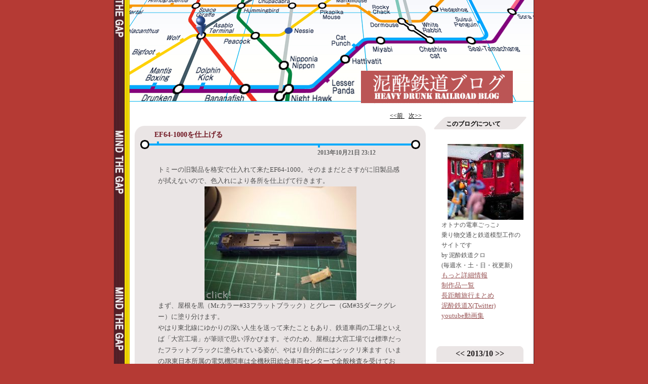

--- FILE ---
content_type: text/html; charset=UTF-8
request_url: http://hdrr.asablo.jp/blog/2013/10/21/7018586
body_size: 29596
content:
<!DOCTYPE HTML PUBLIC "-//W3C//DTD HTML 4.01 Transitional//EN" "http://www.w3.org/TR/html4/loose.dtd">
<html lang="ja">
<head>
<meta name="robots" content="INDEX, FOLLOW">
<meta http-equiv="content-type" content="text/html; charset=UTF-8">
<title>EF64-1000を仕上げる: 泥酔鉄道ブログ</title>
<meta http-equiv="content-style-type" content="text/css"><link rel="stylesheet" type="text/css" href="http://s.asablo.jp/css/common2r/underground_red/common2r.css" media="screen,tv,print">
<link rel="alternate" type="application/rss+xml" title="RSS" href="http://hdrr.asablo.jp/blog/rss">
<link rel="alternate" media="handheld" type="application/xhtml+xml" href="http://hdrr.k.asablo.jp/blog/2013/10/21/7018586">
<link rel="stylesheet" type="text/css" href="http://s.asablo.jp/css/expandimage.css" media="screen,tv,print">
<meta http-equiv="content-script-type" content="text/javascript">
<script src="http://s.asablo.jp/js/expandimage.js" type="text/javascript"></script>
<script type="text/javascript" src="http://s.asablo.jp/editor/watermark_min.js?20131202_1"></script>
</head>
<body class="body-msg body-msg-7018586" onload="asablo.bodyonload(this); asahi_createWaterMark ();"><div id="container">

<div id="head">
<h1><a href="http://hdrr.asablo.jp/blog/"><img src="http://hdrr.asablo.jp/blog/img/2014/10/31/354685.gif" alt="泥酔鉄道ブログ" title="泥酔鉄道ブログ"></a></h1>
</div>

<div id="center">
<div id="main">



<div class="navi" id="navi-top">
<a class="navi-prev" href="/blog/2013/10/20/7016758">&lt;&lt;前 </a> <a class="navi-next" href="/blog/2013/10/23/7020703"> 次&gt;&gt;</a>
</div> <!-- //navi -->





<div class="msg msg-7018586 msg-cat-loco msg-date-2013-10-21 msg-year-2013 msg-mon-10 msg-mday-21 msg-dow-mon msg-hour-23">
<h2 class="msg-title"><a href="/blog/2013/10/21/7018586">EF64-1000を仕上げる</a> ― <span class="msg-date">2013年10月21日 23:12</span></h2>
<div class="msg-body">

<div class="msg-content">
<div class="pos">

<DIV class="asahi_editor_line">トミーの旧製品を格安で仕入れて来たEF64-1000。そのままだとさすがに旧製品感が拭えないので、色入れにより各所を仕上げて行きます。</DIV><DIV class="asahi_editor_line"><DIV class="msg-pict-2" style="text-align: center; "><A target="_blank" href="http://hdrr.asablo.jp/blog/img/2013/10/21/2d16a2.jpg" onclick="return asablo.expandimage(this,800,600,&#x27;http://hdrr.asablo.jp/blog/img/2013/10/21/2d16a2.jpg&#x27;)"><IMG src="http://hdrr.asablo.jp/blog/img/2013/10/21/2d16a1.jpg" alt="EF64-1000屋根の塗装" title="EF64-1000屋根の塗装" style="width: 300px; height: 225px; border: none; "></A></DIV></DIV><DIV class="asahi_editor_line">まず、屋根を黒（Mr.カラー#33フラットブラック）とグレー（GM#35ダークグレー）に塗り分けます。</DIV><DIV class="asahi_editor_line">やはり東北線にゆかりの深い人生を送って来たこともあり、鉄道車両の工場といえば「大宮工場」が筆頭で思い浮かびます。そのため、屋根は大宮工場では標準だったフラットブラックに塗られている姿が、やはり自分的にはシックリ来ます（いまのJR東日本所属の電気機関車は全機秋田総合車両センターで全般検査を受けており、屋根は黒色かどうか判断つきません）。</DIV><DIV class="asahi_editor_line"><BR></DIV><DIV class="asahi_editor_line"><DIV class="msg-pict-2" style="text-align: center; "><A target="_blank" href="http://hdrr.asablo.jp/blog/img/2013/10/21/2d16ae.jpg" onclick="return asablo.expandimage(this,800,948,&#x27;http://hdrr.asablo.jp/blog/img/2013/10/21/2d16ae.jpg&#x27;)"><IMG src="http://hdrr.asablo.jp/blog/img/2013/10/21/2d16ad.jpg" style="width: 300px; height: 355px; border: none; "></A></DIV></DIV><DIV class="asahi_editor_line">次は前面の手すり。製品の凸モールドのままですと少し目立ってしまいます。</DIV><DIV class="asahi_editor_line"><A target="_blank" href="http://hdrr.asablo.jp/blog/2013/09/23/6990899">前作のEF80</A>のように、手すりを別途制作すれば実感的なのですが、そこまでやるのは面倒くさい・・・もとい、車体と別モールドの前面塗り分け部の管理に支障が出てしまいますので、昔の模型雑誌に出ていた技法でそれっぽく再現します。</DIV><DIV class="asahi_editor_line">まず、手すり部分をマスキング（写真上）、その後、手すり側面に艶消しブラックを筆塗り（写真中）、最後に手すり表面部分だけ塗装を落とします（写真下）。</DIV><DIV class="asahi_editor_line">これで手すりが浮き出て、あたかも車体からコの字形に浮き出ている・・・・ように見えます。</DIV><DIV class="asahi_editor_line"><DIV class="msg-pict-2" style="text-align: center; "><A target="_blank" href="http://hdrr.asablo.jp/blog/img/2013/10/21/2d16ef.jpg" onclick="return asablo.expandimage(this,800,600,&#x27;http://hdrr.asablo.jp/blog/img/2013/10/21/2d16ef.jpg&#x27;)"><IMG src="http://hdrr.asablo.jp/blog/img/2013/10/21/2d16ee.jpg" style="width: 300px; height: 225px; border: none; "></A></DIV></DIV><DIV class="asahi_editor_line"><BR></DIV><DIV class="asahi_editor_line">そのあと、エアーフィルターに薄めた艶消しブラックを色入れしたり、金属剥き出しの車輪側面に色入れをします。</DIV><DIV class="asahi_editor_line"><DIV class="msg-pict-2" style="text-align: center; "><A target="_blank" href="http://hdrr.asablo.jp/blog/img/2013/10/21/2d16f4.jpg" onclick="return asablo.expandimage(this,800,600,&#x27;http://hdrr.asablo.jp/blog/img/2013/10/21/2d16f4.jpg&#x27;)"><IMG src="http://hdrr.asablo.jp/blog/img/2013/10/21/2d16f3.jpg" style="width: 300px; height: 225px; border: none; "></A></DIV></DIV><DIV class="asahi_editor_line"><BR></DIV><DIV class="asahi_editor_line">かくして・・・EF64-1000の完成です。</DIV><DIV class="asahi_editor_line"><DIV class="msg-pict-2" style="text-align: center; "><A target="_blank" href="http://hdrr.asablo.jp/blog/img/2013/10/21/2d171b.jpg" onclick="return asablo.expandimage(this,800,971,&#x27;http://hdrr.asablo.jp/blog/img/2013/10/21/2d171b.jpg&#x27;)"><IMG src="http://hdrr.asablo.jp/blog/img/2013/10/21/2d171a.jpg" style="width: 300px; height: 364px; border: none; "></A></DIV></DIV><DIV class="asahi_editor_line">ナンバーはジャンク品で付いていたままのEF64-1032。旧型客車と組み合わせられるよう、JRマークは入れず国鉄仕様としました。</DIV><DIV class="asahi_editor_line">実機はJR東日本に所属し今も活躍しているのですが、電車回送用に双頭連結器を装備しており、JR仕様を忠実につくるなら連結器廻りを仕上げたくなってしまいます。</DIV><DIV class="asahi_editor_line">そこまでやると大変ですし、そもそも1980年代の古い模型ですので、当時感を大事にしてシンプルに遊ぼうと思います。</DIV>

</div>
</div>
</div> <!-- //msg-body -->
<p class="msg-footer"><span class="msg-author-info">by <span class="msg-author-name">ku-ro-po415</span></span> <span class="msg-category-list"><span class="msg-category-info">[<a href="http://hdrr.asablo.jp/blog/cat/loco/">機関車の工作</a>]</span> </span> <span class="msg-comment-info">[<a href="/blog/2013/10/21/7018586#c">コメント(0)</a>｜<a href="/blog/2013/10/21/7018586#tb">トラックバック(0)</a>]</span></p>
</div> <!-- //msg -->




<h2 class="comment-caption"><a name="c" id="c">コメント</a></h2>







<div class="comment-form">
<p class="comment-caption">コメントをどうぞ</p>
<p>※メールアドレスとURLの入力は必須ではありません。
入力されたメールアドレスは記事に反映されず、ブログの管理者のみが参照できます。</p>

<p>※なお、送られたコメントはブログの管理者が確認するまで公開されません。</p>

<p>※投稿には管理者が設定した質問に答える必要があります。</p>
<form action="http://www.asablo.jp/app" method="post" id="asablo-commentform">
<p>
<input type="hidden" name="cmd" value="cconfirm" id="asablo-comment-cmd">
<input type="hidden" name="target_fqdn" value="hdrr.asablo.jp" id="asablo-comment-target-fqdn">
<input type="hidden" name="target_path" value="/blog/2013/10/21/7018586" id="asablo-comment-target-path">
<!-- input type="hidden" name="cid" value="" -->
名前: <input name="name" value="" size="32" id="asablo-comment-name"><br>
メールアドレス: <input name="mail" size="50" id="asablo-comment-mail"><br>
URL: <input name="url" value="" size="50" id="asablo-comment-url"><br>
次の質問に答えてください:<br style="display:inline">
<span id="asablo-comment-question">ひらがなで以下の８文字を入力してください</span><br style="display:inline"><span id="asablo-comment-question">でいすいてつどう</span><br>
<input name="keyword" value="" size="32" id="asablo-comment-keyword"><br>
コメント: <textarea name="content" cols="60" rows="5" id="asablo-comment-content"></textarea><br>
<input type="submit" name="comment" value="確認" id="asablo-comment-submit">
</p>
</form>
</div> <!-- //comment-form -->





<h2 class="tb-caption"><a name="tb" id="tb">トラックバック</a></h2>











<div class="navi" id="navi-bottom">
<a class="navi-prev" href="/blog/2013/10/20/7016758">&lt;&lt;前 </a> <a class="navi-next" href="/blog/2013/10/23/7020703"> 次&gt;&gt;</a>
</div> <!-- //navi -->




</div> <!-- //main -->
</div> <!-- //center -->

<div id="right">
<div class="sidebar">







<div class="mod mod-message">
<h2 class="mod-caption"><a name="part1232660"></a>このブログについて</h2>
<div class="mod-body">
<p class="mod-text"><img src="http://hdrr.asablo.jp/blog/img/2017/12/31/4c47c2.jpg"  width="150" height="150"><br>
オトナの電車ごっこ♪<br>
乗り物交通と鉄道模型工作のサイトです<br>
by 泥酔鉄道クロ<br>
(毎週水・土・日・祝更新)<br>
<font size = "-1"><A HREF="http://hdrr.asablo.jp/blog/2015/09/11/7788624"
TARGET="_blank">もっと詳細情報</a><br>
<A HREF="http://hdrr.asablo.jp/blog/2015/09/11/7788620"
TARGET="_blank">制作品一覧</a><br>
<A HREF="https://hdrr.asablo.jp/blog/2021/10/06/9429852"
TARGET="_blank">長距離旅行まとめ</a><br>
<A HREF="http://twitter.com/heavydrunkrail"
TARGET="_blank">泥酔鉄道X(Twitter)</a><br>
<A HREF="http://jp.youtube.com/user/hdrrmanager/"
TARGET="_blank">youtube動画集</A></FONT>
</p>

</div> <!-- //mod-body -->
</div> <!-- //mod -->

<div class="mod mod-calendar">

<div class="mod-body">
<table class="calendar" summary="記事が書かれた日を表示するカレンダー">
<tr>
<td colspan="7" class="calendar-title"><a href="http://hdrr.asablo.jp/blog/2013/09/">&lt;&lt;</a>
<a href="http://hdrr.asablo.jp/blog/2013/10/">2013/10</a>
<a href="http://hdrr.asablo.jp/blog/2013/11/">&gt;&gt;</a>
</td>
</tr>
<tr>
<td class="calendar-sun-name">日</td>
<td class="calendar-wday-name">月</td>
<td class="calendar-wday-name">火</td>
<td class="calendar-wday-name">水</td>
<td class="calendar-wday-name">木</td>
<td class="calendar-wday-name">金</td>
<td class="calendar-sat-name">土</td>
</tr>
<tr class="calendar-row">
<td class="calendar-cell" colspan="2"></td>
<td class="calendar-cell"><a href="/blog/2013/10/01/">01</a></td>
<td class="calendar-cell"><a href="/blog/2013/10/02/">02</a></td>
<td class="calendar-cell"><a href="/blog/2013/10/03/">03</a></td>
<td class="calendar-cell"><a href="/blog/2013/10/04/">04</a></td>
<td class="calendar-cell"><a href="/blog/2013/10/05/">05</a></td>
</tr>
<tr class="calendar-row">
<td class="calendar-cell"><a href="/blog/2013/10/06/">06</a></td>
<td class="calendar-cell"><a href="/blog/2013/10/07/">07</a></td>
<td class="calendar-cell">08</td>
<td class="calendar-cell"><a href="/blog/2013/10/09/">09</a></td>
<td class="calendar-cell">10</td>
<td class="calendar-cell">11</td>
<td class="calendar-cell"><a href="/blog/2013/10/12/">12</a></td>
</tr>
<tr class="calendar-row">
<td class="calendar-cell"><a href="/blog/2013/10/13/">13</a></td>
<td class="calendar-cell"><a href="/blog/2013/10/14/">14</a></td>
<td class="calendar-cell">15</td>
<td class="calendar-cell">16</td>
<td class="calendar-cell"><a href="/blog/2013/10/17/">17</a></td>
<td class="calendar-cell">18</td>
<td class="calendar-cell"><a href="/blog/2013/10/19/">19</a></td>
</tr>
<tr class="calendar-row">
<td class="calendar-cell"><a href="/blog/2013/10/20/">20</a></td>
<td class="calendar-cell"><a href="/blog/2013/10/21/">21</a></td>
<td class="calendar-cell">22</td>
<td class="calendar-cell"><a href="/blog/2013/10/23/">23</a></td>
<td class="calendar-cell"><a href="/blog/2013/10/24/">24</a></td>
<td class="calendar-cell"><a href="/blog/2013/10/25/">25</a></td>
<td class="calendar-cell"><a href="/blog/2013/10/26/">26</a></td>
</tr>
<tr class="calendar-row">
<td class="calendar-cell"><a href="/blog/2013/10/27/">27</a></td>
<td class="calendar-cell"><a href="/blog/2013/10/28/">28</a></td>
<td class="calendar-cell">29</td>
<td class="calendar-cell">30</td>
<td class="calendar-cell"><a href="/blog/2013/10/31/">31</a></td>
<td class="calendar-cell" colspan="2"></td>
</tr>
</table> <!-- //calendar -->

</div> <!-- //mod-body -->
</div> <!-- //mod -->

<div class="mod mod-message">
<h2 class="mod-caption"><a name="part7743035"></a>ブログ内google検索</h2>
<div class="mod-body">
<p class="mod-text"><script>
  (function() {
    var cx = '002705741663559324228:tuqa2gcwerk';
    var gcse = document.createElement('script');
    gcse.type = 'text/javascript';
    gcse.async = true;
    gcse.src = (document.location.protocol == 'https:' ? 'https:' : 'http:') +
        '//cse.google.com/cse.js?cx=' + cx;
    var s = document.getElementsByTagName('script')[0];
    s.parentNode.insertBefore(gcse, s);
  })();
</script>
<gcse:searchbox-only></gcse:searchbox-only>
</p>

</div> <!-- //mod-body -->
</div> <!-- //mod -->

<div class="mod mod-category">
<h2 class="mod-caption">カテゴリ一覧</h2>
<div class="mod-body">
<ul>
<li class="mod-text"><a href="http://hdrr.asablo.jp/blog/cat/about/">注意事項・お願い (5)</a></li>
<li class="mod-text"><a href="http://hdrr.asablo.jp/blog/cat/amanage/">blog運営/事務連絡 (51)</a></li>
<li class="mod-text"><a href="http://hdrr.asablo.jp/blog/cat/work/">製作品紹介・目次 (73)</a></li>
<li class="mod-text"><a href="http://hdrr.asablo.jp/blog/cat/vehicle/">車両紹介 (65)</a></li>
<li class="mod-text"><a href="http://hdrr.asablo.jp/blog/cat/work1/">直流通勤・近郊形 (339)</a></li>
<li class="mod-text"><a href="http://hdrr.asablo.jp/blog/cat/work3-2/">交直通勤・近郊形 (150)</a></li>
<li class="mod-text"><a href="http://hdrr.asablo.jp/blog/cat/work3/">交直/DC/故郷茨城 (149)</a></li>
<li class="mod-text"><a href="http://hdrr.asablo.jp/blog/cat/ltdexp/">特急の工作 (52)</a></li>
<li class="mod-text"><a href="http://hdrr.asablo.jp/blog/cat/work1-3/">旧型国電の工作 (70)</a></li>
<li class="mod-text"><a href="http://hdrr.asablo.jp/blog/cat/work1-2/">荷物郵便電車の工作 (74)</a></li>
<li class="mod-text"><a href="http://hdrr.asablo.jp/blog/cat/loco/">機関車の工作 (59)</a></li>
<li class="mod-text"><a href="http://hdrr.asablo.jp/blog/cat/pcs/">客車の工作 (49)</a></li>
<li class="mod-text"><a href="http://hdrr.asablo.jp/blog/cat/work4/">西武電車の工作 (53)</a></li>
<li class="mod-text"><a href="http://hdrr.asablo.jp/blog/cat/work5/">東武電車の工作 (109)</a></li>
<li class="mod-text"><a href="http://hdrr.asablo.jp/blog/cat/pjr/">大手私鉄車両の工作 (51)</a></li>
<li class="mod-text"><a href="http://hdrr.asablo.jp/blog/cat/work6/">関東鉄道(ｸﾞﾙｰﾌﾟ)の工作 (32)</a></li>
<li class="mod-text"><a href="http://hdrr.asablo.jp/blog/cat/ruraler/">地方私鉄車両の工作 (43)</a></li>
<li class="mod-text"><a href="http://hdrr.asablo.jp/blog/cat/wsubway/">世界の地下鉄・電車 (117)</a></li>
<li class="mod-text"><a href="http://hdrr.asablo.jp/blog/cat/europe/">ヨーロッパを夢見て (79)</a></li>
<li class="mod-text"><a href="http://hdrr.asablo.jp/blog/cat/kinuden/">鬼怒電ものがたり (36)</a></li>
<li class="mod-text"><a href="http://hdrr.asablo.jp/blog/cat/freelance/">ﾌﾘｰﾗﾝｽ(自由形)車両 (88)</a></li>
<li class="mod-text"><a href="http://hdrr.asablo.jp/blog/cat/metal/">金属キットに挑戦 (44)</a></li>
<li class="mod-text"><a href="http://hdrr.asablo.jp/blog/cat/work0/">その他車両の工作 (71)</a></li>
<li class="mod-text"><a href="http://hdrr.asablo.jp/blog/cat/regulation/">ﾚｲｱｳﾄﾓｼﾞｭｰﾙ規格 (2)</a></li>
<li class="mod-text"><a href="http://hdrr.asablo.jp/blog/cat/module/">ﾚｲｱｳﾄﾓｼﾞｭｰﾙ(川) (63)</a></li>
<li class="mod-text"><a href="http://hdrr.asablo.jp/blog/cat/moduleadd/">ﾚｲｱｳﾄﾓｼﾞｭｰﾙ(ｻﾌﾞ) (5)</a></li>
<li class="mod-text"><a href="http://hdrr.asablo.jp/blog/cat/modulestn/">ﾚｲｱｳﾄﾓｼﾞｭｰﾙ(駅) (65)</a></li>
<li class="mod-text"><a href="http://hdrr.asablo.jp/blog/cat/modulecve/">ﾚｲｱｳﾄﾓｼﾞｭｰﾙ(曲) (42)</a></li>
<li class="mod-text"><a href="http://hdrr.asablo.jp/blog/cat/modulejct/">ﾚｲｱｳﾄﾓｼﾞｭｰﾙ(分) (45)</a></li>
<li class="mod-text"><a href="http://hdrr.asablo.jp/blog/cat/moduleadpt/">異なる線路ｼｽﾃﾑの接続 (8)</a></li>
<li class="mod-text"><a href="http://hdrr.asablo.jp/blog/cat/modulelrt/">NYCTA風高架路ﾓｼﾞ (34)</a></li>
<li class="mod-text"><a href="http://hdrr.asablo.jp/blog/cat/pike/">ﾐﾆﾐﾆ路面ﾚｲｱｳﾄ (72)</a></li>
<li class="mod-text"><a href="http://hdrr.asablo.jp/blog/cat/eurosta/">ﾖｰﾛｯﾊﾟ風駅ﾓｼﾞ (59)</a></li>
<li class="mod-text"><a href="http://hdrr.asablo.jp/blog/cat/kairakuen/">ﾚｲｱｳﾄﾓｼﾞｭｰﾙ(梅) (57)</a></li>
<li class="mod-text"><a href="http://hdrr.asablo.jp/blog/cat/mdljctmanage/">分岐線運転講座 (1)</a></li>
<li class="mod-text"><a href="http://hdrr.asablo.jp/blog/cat/hogage/">HO・16番 (29)</a></li>
<li class="mod-text"><a href="http://hdrr.asablo.jp/blog/cat/oldfixlayout/">旧作固定ﾚｲｱｳﾄ (22)</a></li>
<li class="mod-text"><a href="http://hdrr.asablo.jp/blog/cat/reverse/">厨浜電鉄ﾘﾊﾞｰｽﾚｲｱｳﾄ (19)</a></li>
<li class="mod-text"><a href="http://hdrr.asablo.jp/blog/cat/dioramabase/">激安可搬式ｼﾞｵﾗﾏﾍﾞｰｽ (23)</a></li>
<li class="mod-text"><a href="http://hdrr.asablo.jp/blog/cat/structure/">建物の工作 (18)</a></li>
<li class="mod-text"><a href="http://hdrr.asablo.jp/blog/cat/airplane/">飛行機・飛行場 (23)</a></li>
<li class="mod-text"><a href="http://hdrr.asablo.jp/blog/cat/busmodel/">バス・自動車模型 (73)</a></li>
<li class="mod-text"><a href="http://hdrr.asablo.jp/blog/cat/floorlayout/">お座敷運転 (65)</a></li>
<li class="mod-text"><a href="http://hdrr.asablo.jp/blog/cat/tons/">TNOSで自動運転 (5)</a></li>
<li class="mod-text"><a href="http://hdrr.asablo.jp/blog/cat/ckc/">CKCﾓﾃﾞﾗｰｽﾞｸﾗﾌﾞ (181)</a></li>
<li class="mod-text"><a href="http://hdrr.asablo.jp/blog/cat/shimodatr/">下館レイル倶楽部 (125)</a></li>
<li class="mod-text"><a href="http://hdrr.asablo.jp/blog/cat/engineering/">工作技法・偽法 (77)</a></li>
<li class="mod-text"><a href="http://hdrr.asablo.jp/blog/cat/rental/">貸しレイアウト (82)</a></li>
<li class="mod-text"><a href="http://hdrr.asablo.jp/blog/cat/jissya/">実車 (111)</a></li>
<li class="mod-text"><a href="http://hdrr.asablo.jp/blog/cat/moving/">鉄道模型ﾏﾆｱの引越 (44)</a></li>
<li class="mod-text"><a href="http://hdrr.asablo.jp/blog/cat/iroiro/">鉄道模型いろいろ (157)</a></li>
<li class="mod-text"><a href="http://hdrr.asablo.jp/blog/cat/book/">読書感想文 (45)</a></li>
<li class="mod-text"><a href="http://hdrr.asablo.jp/blog/cat/movie/">動画あります (36)</a></li>
<li class="mod-text"><a href="http://hdrr.asablo.jp/blog/cat/odekake/">お出かけ (305)</a></li>
<li class="mod-text"><a href="http://hdrr.asablo.jp/blog/cat/busreal/">バス実車 (53)</a></li>
<li class="mod-text"><a href="http://hdrr.asablo.jp/blog/cat/drive/">自動車・ドライブ (39)</a></li>
<li class="mod-text"><a href="http://hdrr.asablo.jp/blog/cat/shipplane/">乗り物いろいろ (15)</a></li>
<li class="mod-text"><a href="http://hdrr.asablo.jp/blog/cat/foods/">食料/飲料/厨房乙 (89)</a></li>
<li class="mod-text"><a href="http://hdrr.asablo.jp/blog/cat/nichijo/">日常 (145)</a></li>
<li class="mod-text"><a href="http://hdrr.asablo.jp/blog/cat/pcavmedia/">PC/AV/ﾃﾞｼﾞ/ﾓﾊﾞｲﾙ (18)</a></li>
<li class="mod-text"><a href="http://hdrr.asablo.jp/blog/cat/omosiro/">面白ｱｲﾃﾑ (10)</a></li>
<li class="mod-text"><a href="http://hdrr.asablo.jp/blog/cat/reader/">読み物 (17)</a></li>
<li class="mod-text"><a href="http://hdrr.asablo.jp/blog/cat/think/">考え事 (105)</a></li>
<li class="mod-text"><a href="http://hdrr.asablo.jp/blog/cat/granddtour/">長距離旅行 (196)</a></li>
<li class="mod-text"><a href="http://hdrr.asablo.jp/blog/cat/outdoor/">山とか海とか (26)</a></li>
</ul>

</div> <!-- //mod-body -->
</div> <!-- //mod -->

<div class="mod mod-message">
<h2 class="mod-caption"><a name="part1232634"></a>リンク</h2>
<div class="mod-body">
<p class="mod-text"><P>モデラーの輪♪<BR>
・</FONT><FONT SIZE="-1"><A HREF="http://seisakujyo.exblog.jp/"
TARGET="_blank">工作日報 川口車両製作所</A></FONT><FONT SIZE="-1"><BR>

・</FONT><FONT
SIZE="-1"><A HREF="http://akaikitsune.air-nifty.com/001/"
TARGET="_blank">赤い狐と緑の狸</A></FONT><FONT SIZE="-1"><BR>

　・</FONT><FONT
SIZE="-1"><A HREF="https://ameblo.jp/zurusoba711/"
TARGET="_blank">続・赤い狐と緑の狸</A></FONT><FONT SIZE="-1"><BR>

・</FONT><FONT
SIZE="-1"><A HREF="http://fujikeikoh.blog22.fc2.com/"
TARGET="_blank">富士軽工</A></FONT><FONT SIZE="-1"><BR>

・</FONT><FONT SIZE="-1"><A HREF="http://nobitetsu.blog72.fc2.com/"
TARGET="_blank">のび犬と鉄建工団</A></FONT><FONT SIZE="-1"><BR>

・</FONT><FONT
SIZE="-1"><A HREF="http://blogs.yahoo.co.jp/ayanyami/MYBLOG/yblog.html"
TARGET="_blank">あやにゃみ車輌工房</A></FONT><FONT SIZE="-1"><BR>

・</FONT><FONT SIZE="-1"><A HREF="http://gino1r330.blog42.fc2.com/"
TARGET="_blank">もーあしび日記</A><BR>

・</FONT><FONT SIZE="-1"><A HREF="http://chikatetu.exblog.jp/"
TARGET="_blank">OZの魔法使いのつくりかた</A></FONT><FONT
SIZE="-1"><BR>

・</FONT><FONT
SIZE="-1"><A HREF="http://www.geocities.jp/sabuwayfan/"
TARGET="_blank">サブウェイ応援サイト</A></FONT><BR>

・</FONT><FONT SIZE="-1"><A HREF="http://blog.jumbow.main.jp/"
TARGET="_blank">雀鉄blog</A></FONT><BR>

・</FONT><FONT SIZE="-1"><A HREF="http://blogs.yahoo.co.jp/ponsuzuki777"
TARGET="_blank">PON鉄道</A></FONT><BR>

・</FONT><FONT SIZE="-1"><A HREF="http://hekitetu.exblog.jp"
TARGET="_blank">壁面鉄道建設記</A></FONT><BR>



・</FONT><FONT SIZE="-1"><A HREF="http://d.hatena.ne.jp/mc12053/"
TARGET="_blank">客車列車バンザイ！！</A></FONT><BR>

・</FONT><FONT SIZE="-1"><A HREF="https://khkar2.exblog.jp"
TARGET="_blank">赤い電車は白い線</A></FONT><BR>

　・</FONT><FONT SIZE="-1"><A HREF="http://odoriba96.exblog.jp"
TARGET="_blank">赤い電車は臼い線</A></FONT><BR>

・</FONT><FONT SIZE="-1"><A HREF="http://mountblue.exblog.jp/"
TARGET="_blank">青い山と電車</A></FONT><BR>

・</FONT><FONT SIZE="-1"><A HREF="http://seibumania.exblog.jp/"
TARGET="_blank">小手指車両工場　鉄道模型制作記
</A></FONT><BR>


・</FONT><FONT SIZE="-1"><A HREF="http://blog.livedoor.jp/ts_himeringo/"
TARGET="_blank">姫林檎の気分次第</A></FONT><FONT SIZE="-1"><BR>

・</FONT><FONT SIZE="-1"><a href="http://team551.blog42.fc2.com/" target="_blank">ひがしむらやま551</a></FONT><FONT SIZE="-1"><BR>

・</FONT><FONT SIZE="-1"><a href="http://shimodate.blog.shinobi.jp/" target="_blank">下館レイル倶楽部</a></FONT><FONT SIZE="-1"><BR>

・</FONT><FONT SIZE="-1"><a href="http://teikokutetsudou.web.fc2.com" target="_blank">日本帝國鐵道</a></FONT><FONT SIZE="-1"><BR>

　・</FONT><FONT SIZE="-1"><a href="http://imperial-railways.blog.so-net.ne.jp" target="_blank">日本帝國鐵道の記録</a></FONT><FONT SIZE="-1"><BR>

・</FONT><FONT SIZE="-1"><a href="https://railmodel.blog.jp" target="_blank">押上車両工場の製作日報</a></FONT><FONT SIZE="-1"><BR>

・</FONT><FONT SIZE="-1"><a href="https://tonziru.blog.shinobi.jp" target="_blank">豚汁模型！</a></FONT><FONT SIZE="-1"><BR>

・</FONT><FONT SIZE="-1"><a href="http://blog.livedoor.jp/ue_r/" target="_blank">片腕な模型鉄の日々</a></FONT><FONT SIZE="-1"><BR>

・</FONT><FONT SIZE="-1"><a href="https://infobarx100k1.hatenablog.com" target="_blank">鉄道模型とテルマエの部屋</a></FONT><FONT SIZE="-1"><BR>

・</FONT><FONT SIZE="-1"><a href="https://twitter.com/heavydrunkrail/following?lang=ja" target="_blank">Xﾌｫﾛｰ</a>・<a href="https://twitter.com/heavydrunkrail/followers?lang=ja" target="_blank">ﾌｫﾛﾜｰ</a></FONT><FONT SIZE="-1"><BR>
</p>
</p>

</div> <!-- //mod-body -->
</div> <!-- //mod -->

<div class="mod mod-message">
<h2 class="mod-caption"><a name="part7779953"></a>お気に召したらクリック</h2>
<div class="mod-body">
<p class="mod-text"><a href="http://railroad.blogmura.com/railroad_mokei/ranking.html" target="_blank">にほんブログ村 鉄道ブログ 鉄道模型</a><br>
参加しています。
</p>

</div> <!-- //mod-body -->
</div> <!-- //mod -->

<div class="mod mod-backno">
<h2 class="mod-caption">バックナンバー</h2>
<div class="mod-body">
<ul>
<li class="mod-text"><a href="http://hdrr.asablo.jp/blog/2026/01/">2026/ 1</a></li>
<li class="mod-text"><a href="http://hdrr.asablo.jp/blog/2025/12/">2025/12</a></li>
<li class="mod-text"><a href="http://hdrr.asablo.jp/blog/2025/11/">2025/11</a></li>
<li class="mod-text"><a href="http://hdrr.asablo.jp/blog/2025/10/">2025/10</a></li>
<li class="mod-text"><a href="http://hdrr.asablo.jp/blog/2025/09/">2025/ 9</a></li>
<li class="mod-text"><a href="http://hdrr.asablo.jp/blog/2025/08/">2025/ 8</a></li>
<li class="mod-text"><a href="http://hdrr.asablo.jp/blog/2025/07/">2025/ 7</a></li>
<li class="mod-text"><a href="http://hdrr.asablo.jp/blog/2025/06/">2025/ 6</a></li>
<li class="mod-text"><a href="http://hdrr.asablo.jp/blog/2025/05/">2025/ 5</a></li>
<li class="mod-text"><a href="http://hdrr.asablo.jp/blog/2025/04/">2025/ 4</a></li>
<li class="mod-text"><a href="http://hdrr.asablo.jp/blog/2025/03/">2025/ 3</a></li>
<li class="mod-text"><a href="http://hdrr.asablo.jp/blog/2025/02/">2025/ 2</a></li>
<li class="mod-link-to-archives"><a href="http://hdrr.asablo.jp/blog/archives">&lt;&lt;</a></li>
</ul>

</div> <!-- //mod-body -->
</div> <!-- //mod -->

<div class="mod mod-comment">
<h2 class="mod-caption">最近のコメント</h2>
<div class="mod-body">
<ul>
<li class="mod-text"><a href="http://hdrr.asablo.jp/blog/2026/01/17/9831167#c9831609">とろ</a></li>
<li class="mod-text"><a href="http://hdrr.asablo.jp/blog/2025/05/30/9779109#c9779366">泥酔鉄道クロ</a></li>
<li class="mod-text"><a href="http://hdrr.asablo.jp/blog/2025/05/30/9779109#c9779206">a氏</a></li>
<li class="mod-text"><a href="http://hdrr.asablo.jp/blog/2024/08/22/9711080#c9711397">泥酔鉄道クロ</a></li>
<li class="mod-text"><a href="http://hdrr.asablo.jp/blog/2024/08/22/9711080#c9711166">マイアミ</a></li>
<li class="mod-text"><a href="http://hdrr.asablo.jp/blog/2023/08/05/9607506#c9607678">泥酔鉄道クロ</a></li>
<li class="mod-text"><a href="http://hdrr.asablo.jp/blog/2023/08/05/9607506#c9607654">マイアミ</a></li>
<li class="mod-text"><a href="http://hdrr.asablo.jp/blog/2009/03/21/4196715#c9579379">泥酔鉄道クロ</a></li>
<li class="mod-text"><a href="http://hdrr.asablo.jp/blog/2009/03/21/4196715#c9577954">ガーゴイル</a></li>
<li class="mod-text"><a href="http://hdrr.asablo.jp/blog/2023/03/11/9568708#c9568849">泥酔鉄道クロ</a></li>
</ul>


</div> <!-- //mod-body -->
</div> <!-- //mod -->

<div class="mod mod-message mod-mobile">
<h2 class="mod-caption">携帯からアクセス</h2>
<div class="mod-body">
<p class="mod-text" style="text-align:center;text-indent:0;">
<img src="http://q.asablo.jp/qr/hdrr.k.asablo.jp.png">
</p>


</div> <!-- //mod-body -->
</div> <!-- //mod -->




<div class="mod mod-rss-button">
<h2 class="mod-caption"><a href="http://hdrr.asablo.jp/blog/rss">RSS</a></h2>
</div> <!-- //mod -->

<div class="mod mod-login-button">
<h2 class="mod-caption"><a href="https://www.asablo.jp/app?target_fqdn=hdrr.asablo.jp&amp;target_path=/blog/" rel="nofollow">ログイン</a></h2>
</div> <!-- //mod -->



</div> <!-- //sidebar -->
</div> <!-- //right -->

<p id="footer"><a href="https://asahi-net.jp/asablo/" onclick="window.open(this.href, '_blank'); return false;" onkeypress="window.open(this.href, '_blank'); return false;"><img src="https://s.asablo.jp/img/banner1.gif" alt="アサブロ の トップページ" width="160" height="34"></a>
</p>
</div> <!-- //container -->
</body>
</html>



--- FILE ---
content_type: text/css
request_url: http://s.asablo.jp/css/common2r/underground_red/common2r.css
body_size: 2449
content:
/* common */

html,body {
	margin: 0;
	padding: 0;
}
body {
    color: #000000;
	font-size: 12px;
    font-family:"ＭＳ Ｐゴシック", Hiragino Kaku Gothic Pro, Osaka, Verdana,sans-selif;
	background-color: #B53A34;
	}

.msg-body pre {
 width: 430px;
}

.msg-body blockquote {
 width: 430px;
}

pre {
	margin: 1em;
	padding: 1em;
	border: 1px dashed #6A6A6B;
	width: 430px;
	font-size: 12px;
}

blockquote {
	margin: 1em;
	padding: 1em;
	background-color: #FFFFFF;
	color: #4C6179;
	width: 430px;
	font-size:12px;
}
p {
	text-indent: 1em;
	line-height: 1.7em;
}
textarea {
    font-family:"メイリオ",Meiryo, "ＭＳ Ｐゴシック", Hiragino Kaku Gothic Pro, Osaka, Verdana,sans-selif;
}
#container {
	margin-left: auto;
	width: 830px;
	background-image: url(http://s.asablo.jp/css/common2r/underground_red/bg2r.gif);
	margin-right: auto;
	left: 5px;
	background-repeat: repeat-y;
	padding-right: 0px;
}
#head {
	height: 201px;
	font-size: 24px;
	font-weight: bold;
	background-repeat: no-repeat;
	background-image: url(http://s.asablo.jp/css/common2r/underground_red/h1bgr.jpg);
	position: relative;
	margin-left: 0px;
	width: 830px;
	background-position: left top;
}
#head h1 {
	margin-top: 0px;
	font-size: 22px;
	text-align:left;
	margin-top: 0px;
	padding-top: 140px;
	padding-left: 488px;
}
#head h1 a {
	color: #711823;
	background-color: transparent;
	text-decoration: none;
}
#head h1 a:hover{
	color: #EC3C40;
	background-color: transparent;
	text-decoration: none;
}


#head h1 img {
	border: none;
}
#center {
	float: left;
	border: none;
	width: 575px;
	padding-bottom: 0px;
	margin-top:16px;
	color: #4F4F4F;
	padding-left: 41px;
}
#left {
	float: left;
	margin-left: 0;
	padding: 0;
	width: 233px;
}
#right {
	border: none;
	float: left;
	width: 183px;
	margin-top: 30px;
	padding-left: 16px;
}
#footer {
	clear: both;
	margin: 0px;
	height: 44px;
	padding-left: 630px;
	padding-top: 30px;
	width: 200px;
}
#footer a img {
	border: none;
}
.sidebar {
	margin-left: 0px;
	height: 100%;
}
#main {
}

.msg {
	margin-right: 0px;
	position: relative;
	padding-top: 0px;
	margin-top: 0px;
	width: 575px;
	color: #4F4F4F;
	background-image: url(http://s.asablo.jp/css/common2r/underground_red/msg_top.gif);
	background-repeat: no-repeat;
	background-position: left top;
	margin-bottom: 20px;
	padding-bottom: 0px;
	background-color: #EAE5E5;
}
.msg-title a {
	font-weight: bold;
	text-decoration: none;
	color:#711823;
}
.msg-title a:hover{
	font-weight: bold;
	text-decoration: none;
	color: #EC3C40;
}
.msg-footer a {
    text-decoration:underline;
	color:#9C5B5C;
}
.msg-footer a:hover{
    text-decoration:underline;
	color: #532821;
	background-color: #F4877F;
}
.msg-body ul li a{
	text-decoration: underline;
	color: #995556;
}
.msg-body ul li a:hover{
	text-decoration: underline;
	color: #532821;
	background-color: #F4877F;
}

.msg-title {
	font-size: 14px;
	font-weight:bold;
	padding-left:35px;
	padding-right: 6px;
	padding-top: 10px;
	line-height: 1.2em;
	text-indent: 4px;
	margin-top: 0px;
	margin-bottom: 0px;
	display: block;
	min-height: 20px;
	color: #DDE0F0;
}

.msg-dow-mon .msg-title {
	background-image: url(http://s.asablo.jp/css/common2r/underground_red/msg_top_mon.gif);
	background-repeat: no-repeat;
	background-position: left bottom;
	font-size: 14px;
	font-weight:bold;
	padding-left:35px;
	padding-right: 6px;
	padding-top: 10px;
	line-height: 1.2em;
	text-indent: 4px;
	margin-top: 0px;
	margin-bottom: 0px;
	display: block;
	height: 30px;
	min-height: 20px;
	color: #EAE5E5;
	padding-bottom: 6px;
}

.msg-dow-tue .msg-title {
	background-image: url(http://s.asablo.jp/css/common2r/underground_red/msg_top_tue.gif);
	background-position: left bottom;
	background-repeat: no-repeat;
	font-size: 14px;
	font-weight:bold;
	padding-left:35px;
	padding-right: 6px;
	padding-top: 10px;
	line-height: 1.2em;
	text-indent: 4px;
	margin-top: 0px;
	margin-bottom: 0px;
	display: block;
	height: 30px;
	min-height: 20px;
	color: #EAE5E5;
	padding-bottom: 6px;
}


.msg-dow-wed .msg-title {
	background-image: url(http://s.asablo.jp/css/common2r/underground_red/msg_top_wed.gif);
	background-repeat: no-repeat;
	background-position: left bottom;
	font-size: 14px;
	font-weight:bold;
	padding-left:35px;
	padding-right: 6px;
	padding-top: 10px;
	line-height: 1.2em;
	text-indent: 4px;
	margin-top: 0px;
	margin-bottom: 0px;
	display: block;
	height: 30px;
	min-height: 20px;
	color: #EAE5E5;
	padding-bottom: 6px;
}

.msg-dow-thu .msg-title {
	background-image: url(http://s.asablo.jp/css/common2r/underground_red/msg_top_thu.gif);
	background-repeat: no-repeat;
	background-position: left bottom;
	font-size: 14px;
	font-weight:bold;
	padding-left:35px;
	padding-right: 6px;
	padding-top: 10px;
	line-height: 1.2em;
	text-indent: 4px;
	margin-top: 0px;
	margin-bottom: 0px;
	display: block;
	height: 30px;
	min-height: 20px;
	color: #EAE5E5;
	padding-bottom: 6px;
}

.msg-dow-fri .msg-title {
	background-image: url(http://s.asablo.jp/css/common2r/underground_red/msg_top_fri.gif);
	background-repeat: no-repeat;
	background-position: left bottom;
	font-size: 14px;
	font-weight:bold;
	padding-left:35px;
	padding-right: 6px;
	padding-top: 10px;
	line-height: 1.2em;
	text-indent: 4px;
	margin-top: 0px;
	margin-bottom: 0px;
	display: block;
	height: 30px;
	min-height: 20px;
	color: #EAE5E5;
	padding-bottom: 6px;
}

.msg-dow-sat .msg-title {
	background-image: url(http://s.asablo.jp/css/common2r/underground_red/msg_top_sat.gif);
	background-repeat: no-repeat;
	background-position: left bottom;
	font-size: 14px;
	font-weight:bold;
	padding-left:35px;
	padding-right: 6px;
	padding-top: 10px;
	line-height: 1.2em;
	text-indent: 4px;
	margin-top: 0px;
	margin-bottom: 0px;
	display: block;
	height: 30px;
	min-height: 20px;
	color: #EAE5E5;
	padding-bottom: 6px;
}

.msg-dow-sun .msg-title {
	background-image: url(http://s.asablo.jp/css/common2r/underground_red/msg_top_sun.gif);
	background-repeat: no-repeat;
	background-position: left bottom;
	font-size: 14px;
	font-weight:bold;
	padding-left:35px;
	padding-right: 6px;
	padding-top: 10px;
	line-height: 1.2em;
	text-indent: 4px;
	margin-top: 0px;
	margin-bottom: 0px;
	display: block;
	height: 30px;
	min-height: 20px;
	color: #EAE5E5;
	padding-bottom: 6px;
}


.msg-date {
	font-size: 12px;
	display: block;
	padding-left: 0px;
	padding-top: 2px;
	width:200px;
	height: 18px;
	position: absolute;
	color: #636363;
	text-align: left;
	left: 357px;
	width: 200px;
	top: 43px;
}
.msg-pict {
	margin-bottom: 8px;
	margin-top: 20px;
	padding-left: 15px;
}
.msg-body {
	font-size: small;
	padding-left: 46px;
	padding-right: 46px;
	padding-top: 30px;
	padding-bottom:20px;
	line-height: 1.7em;
	}
	
.msg-body h2 {
	border-bottom: solid 1px #4F4F4F;
	width: 480px;
}
.msg-body h3 {
	border-bottom: solid 1px #4F4F4F;
	width: 480px;
}
.msg-body h4 {
	border-bottom: solid 1px #4F4F4F;
	width: 480px;
}

.msg-footer {
	text-align: right;
	font-size: 12px;
	color: #6A6A6B;
	margin-top: 0px;
	padding-right: 13px;
	padding-left: 6px;
	min-height: 20px;
	padding-top: 20px;
	background-image: url(http://s.asablo.jp/css/common2r/underground_red/msg_footer.gif);
	background-repeat: no-repeat;
	background-position: left bottom;
	padding-bottom: 8px;
}
.msg-content a{
	text-decoration: underline;
	color: #9C5B5C;
}
.msg-content a:hover{
	text-decoration: underline;
	color: #532821;
	background-color: #F4877F;
}

.msg-archives .msg-title{
 }
.msg-archives .msg-footer{
 height: 35px;
 }
.comment-caption {
}
.date {
	font-size: small;
	line-height: 1.5em;
	padding-top: 6px;
	padding-bottom: 6px;
	padding-left: 10px;
}
.main {
	font-size: small;
	margin-left: 12px;
	margin-right: 12px;
	line-height: 1.3em;
	padding-bottom: 20px;
	padding-left: 10px;
	padding-right: 10px;
	background-color: #0C1D2C;
}
.comments {
	font-size: small;
	line-height: 2em;
	padding-right: 10px;
}
.mod {
	width: 183px;
	margin-bottom: 26px;
}
.mod-body {
	padding-left: 5px;
	padding-right: 0px;
	padding-bottom:12px;

}
.mod-caption {
	font-size: 12px;
	color: #000000;
	font-weight: bold;
	text-align: left;
	padding-right: 12px;
	padding-left: 24px;
	margin: 0px;
	padding-top: 6px;
	background-image: url(http://s.asablo.jp/css/common2r/underground_red/mod_top.gif);
	background-repeat: no-repeat;
	padding-bottom: 19px;
}

.mod-calendar {
	background-position:bottom;
}

.mod-description {
	background-position:bottom;
}

.mod-recent-articles {
	background-position:bottom;
}

.mod-comment {
	background-position:bottom;
}

.mod-trackback {
	background-position:bottom;
}

.mod-category {
	background-position:bottom;
}

.mod-backno {
	background-position:bottom;
}

.mod-message {
	background-position:bottom;
}

.mod-message .mod-caption a {
	text-decoration: none;
	color: #FEFDFB;
}

.mod-rss-button {
}

.mod-rss-button .mod-caption a {
	text-decoration: none;
	color: #000000;
}
.mod-rss-button .mod-caption a:hover {
	text-decoration: none;
	color: #EC3C40;
}

.mod-mailpia-button .mod-caption a {
	text-decoration: none;
	color: #000000;
}
.mod-mailpia-button .mod-caption a:hover {
	text-decoration: none;
	color: #EC3C40;
}

.mod-login-button {
}

.mod-login-button .mod-caption a {
	text-decoration: none;
	color: #000000;
}
.mod-login-button .mod-caption a:hover {
	text-decoration: none;
	color: #EC3C40;
}

.mod-text {
	font-size: 12px;
	color: #4F4F4F;
	text-align: top;
	line-height: 1.7em;
	padding-bottom: 0px;
	padding-left: 10px;
	padding-right: 10px;
}


.mod ul {
	margin-left: 0;
	padding-left: 0;
}

.mod ul li {
	margin-left: 0;
	font-size: 12px;
	list-style-type: none;
	padding-right: 1em;
	padding-left: 1em;
	background-image: url(http://s.asablo.jp/css/common2r/underground_red/dot.gif);
	background-position: left top;
	background-repeat: no-repeat;
}
.mod ul li a {
	text-decoration: underline;
	color: #995556;
}
.mod ul li a:hover {
	text-decoration: underline;
	color: #532821;
	background-color: #F4877F;
}
.calendar {
	font-size: 10px;
	width: 172px;
	height: 170px;
	text-align: center;
	color:#794C5A;
	background-image: url(http://s.asablo.jp/css/common2r/underground_red/calender.gif);
	background-repeat: no-repeat;
	background-position: left top;
}
.calendar-title {
	text-align: center;
	font-size:16px;
	padding-bottom: 2px;
	padding-top: 2px;
}

.calendar .calendar-title a {
	color: #221E1F;
	font-weight: bold;
	text-decoration:none;
}

.calendar .calendar-title a:hover{
	color: #EC3C40;
	font-weight: bold;
	text-decoration:none;
	background-color: #E5E5EA;
}

.calendar-sun-name {
	color: #A19499;
}
.calendar-wday-name {
	color: #A19499;
}
.calendar-sat-name {
	color: #A19499;
}
.calendar-row {

}
.calendar-cell {
	text-align: center;
	vertical-align: middle;
	padding-top: 4px;
	padding-bottom: 0px;
}
.calendar a {
	font-weight: bold;
	text-decoration: underline;
	color:#91645C;
}
.calendar a:hover{
	font-weight: bold;
	text-decoration: underline;
	color: #532821;
	background-color: #F4877F;
}
hr {height: 2px;
	color: #582327;
	border: none;
	background-color: #582327;
}
a {
	text-decoration: underline;
	color: #995556;
}
a:hover {
	text-decoration: underline;
	color: #EC3C40;
}

.mod-text a {
	text-decoration: underline;
	color: #995556;
}
.mod-text a:hover {
	text-decoration: underline;
	color: #532821;
	background-color: #F4877F;
}


.comment-caption {
	font-weight: bold;
	font-size: 12px;
	border-bottom: none;
	margin-left: 10px;
	margin-right: 10px;
	color:#000000;
	padding-left: 0px;
	border-top: dashed 1px #000000;
}
.comment-title {
	font-size: 12px;
	color: #000000;
	padding: 0.2em;
	padding-left: 14px;
	background-color: #EAE5E5;
}
.comment-body {

	font-size: 12px;
	padding-right: 36px;
	line-height: 1.7em;
	padding-left: 36px;
}
.comment-form {
	font-size: 12px;
	padding-left: 10px;
	padding-right: 10px;
}
.tb-caption {
	border-top: dashed 1px #000000;
	font-weight: bold;
	font-size: 12px;
	border-bottom: none;
	margin-left: 10px;
	margin-right: 10px;
	padding-left: 0px;
}
.tb-title {
	font-size: 12px;
	padding: 0.2em;
	padding-left: 14px;
	background-color: #E5E5EA;
}

.comment-caption a {
	text-decoration: underline;
	color:#000000;
}
.comment-caption a:hover{
	text-decoration: underline;
	color: #532821;
	background-color: #F4877F;
}

.comment-title a {
	text-decoration: underline;
	color:#000000;
}
.comment-title a:hover{
	text-decoration: underline;
	color: #EC3C40;
}


.comment-form form p input {
	display: block;
	margin-bottom: 2px;
	background-color:#FFFFFF;
	border-width: 1px;
	margin-left: 10px;
	border-color:#7F7F7F;

}

.comment-form form p input .submit{
	display: block;
	margin-bottom: 2px;
	background-color:#CACACA;
	border-width: 1px;
	margin-left: 10px;
}


.comment-form form p br {
  display: none;
}

.comment-form textarea {
	display: block;
	height : 80px;
	font-family:"ＭＳ Ｐゴシック", Hiragino Kaku Gothic Pro, Osaka, Verdana,sans-selif;
	font-size : 12px;
	width : 430px;
	background-color:#FFFFFF;
	border-width: 1px;
	scrollbar-3d-light-color:#D7D7D7;
	scrollbar-arrow-color:#D7D7D7;
	scrollbar-base-color:#D7D7D7;
	scrollbar-dark-shadow-color:#D7D7D7;
	scrollbar-face-color:#D7D7D7;
	scrollbar-highlight-color:#D7D7D7;
	scrollbar-shadow-color:#A0A0A0;
	scrollbar-track-color:#FCFCFC;
	margin-left: 10px;
	border-color:#7F7F7F;
}


.tb-caption a {
	text-decoration: underline;
	color:#000000;

}
.tb-caption a:hover{
	text-decoration: underline;
	color: #532821;
	background-color: #F4877F;
}

.tb-title a {
	text-decoration: underline;
	color:#000000;
}
.tb-title a:hover{
	text-decoration: underline;
	color: #EC3C40;
}

.tb-url {
	padding: 0.5em 2em;
	font-size: small;
}
.tb-body {
	font-size: 12px;
	padding-left: 36px;
	padding-right: 10px;
	padding-bottom: 16px;
	line-height: 1.7em;
}
.navi {
}

#navi-top{
	width: 100%;
	padding-top:4px;
	text-align: right;
	display:block;
	height: auto;
	top: 50px;
	padding-bottom: 11px;
}

#navi-bottom{
	width: 100%;
	padding-bottom:4px;
	text-align: right;
	display:block;
	height: 20px;
	padding-top:6px;
}

.navi-prev {
}
.navi-next {
}
.navi a {
	text-decoration: underline;
	color:#000000;
	margin-right: 8px;
}
.navi a:hover{
	text-decoration: underline;
	color:#532821;
	background-color: #F4877F;
}

.mod-text,
.msg-body,
.tb-url{
	word-break: break-all;
}

.tb-url code{
 display: block;
}



/* end of stylesheet */
